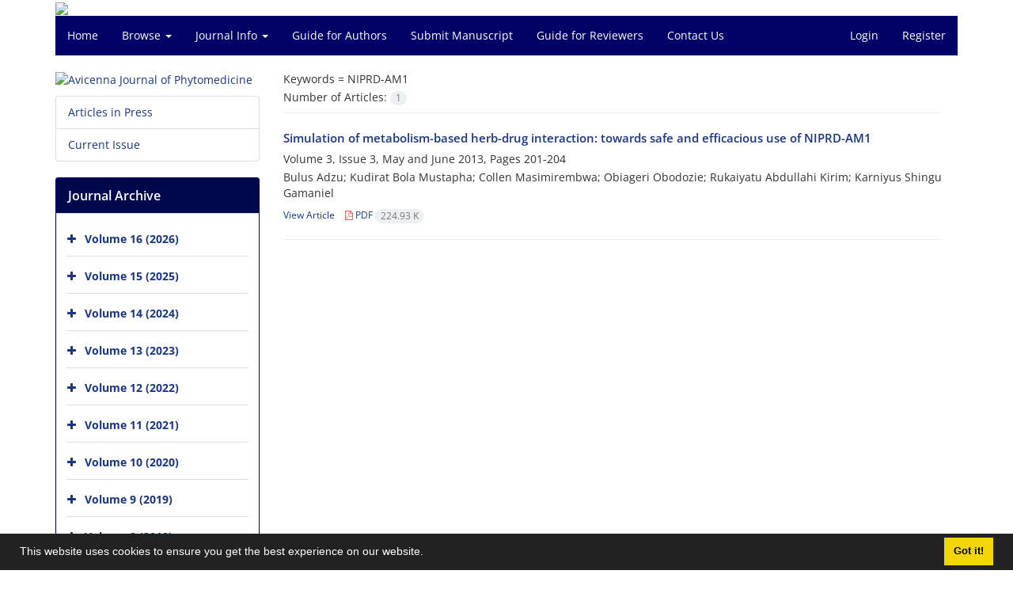

--- FILE ---
content_type: text/html; charset=UTF-8
request_url: https://ajp.mums.ac.ir/?_action=article&kw=969&_kw=NIPRD-AM1
body_size: 5210
content:
<!DOCTYPE html>
<html lang="en">
	<head>
		<meta charset="utf-8" />
		<title>Avicenna Journal of Phytomedicine - Articles List</title>

		<!-- favicon -->
		<link rel="shortcut icon" type="image/ico" href="./data/ajp/coversheet/favicon.ico" />

		<!-- mobile settings -->
		<meta name="viewport" content="width=device-width, maximum-scale=1, initial-scale=1, user-scalable=0" />
		<!--[if IE]><meta http-equiv='X-UA-Compatible' content='IE=edge,chrome=1'><![endif]-->

		<!-- user defined metatags -->
					<meta name="keywords" content="Avicenna Journal of Phytomedicine,AJP" />
					<meta name="description" content="Avicenna Journal of Phytomedicine (AJP)" />
		
		<!-- WEB FONTS : use %7C instead of | (pipe) -->
		<!-- CORE CSS -->
		<link href="./themes/base/front/assets/plugins/bootstrap/css/bootstrap.min.css?v=0.02" rel="stylesheet" type="text/css" />
		<link href="./inc/css/ju_css.css" rel="stylesheet" type="text/css" />
		<link href="./themes/old/front/assets/css/header.css?v=0.015" rel="stylesheet" type="text/css" />
		<!-- RTL CSS -->
		
					<link href="./themes/base/front/assets/plugins/bootstrap/css/bootstrap-ltr.min.css" rel="stylesheet" type="text/css"  />
			<link href=" ./themes/base/front/assets/css/gfonts-OpenSans.css" rel="stylesheet" type="text/css" />
		

		<!-- user defined metatags-->
		<div id="div_eRasanehTrustseal_22175"></div>		<link href="./data/ajp/coversheet/stl_front.css?v=0.12" rel="stylesheet" type="text/css" />
		
		<!-- Feed-->
		<link rel="alternate" type="application/rss+xml" title="RSS feed" href="./ju.rss" />
		<script type="text/javascript" src="./inc/js/app.js?v=0.1"></script>
		

		<!-- Extra Style Scripts -->
		
		<!-- Extra Script Scripts -->
			</head>
	<body class="ltr len">
		<div class="container" id="header">
			<div class="row">
				<div class="col-xs-12 text-center">
								<img src="./data/ajp/coversheet/head_en.jpg" class="img-responsive text-center" style="display:-webkit-inline-box; width: 100%;" >
								</div>
			</div>
		</div>

		<div class="container">
		<div class="row">

			<div class="col-xs-12 col-lg-12  col-md-12 text-center">
			<nav class="navbar navbar-default noborder nomargin noradius" role="navigation">
            <div class="container-fluid nopadding" >
              <div class="navbar-header" style="background: #FFFFFF;">
                <button type="button" class="navbar-toggle" data-toggle="collapse" data-target="#bs-example-navbar-collapse-1">
                  <span class="sr-only">Toggle navigation</span>
                  <span class="icon-bar"></span>
                  <span class="icon-bar"></span>
                  <span class="icon-bar"></span>
                </button>
                <!-- <a class="navbar-brand" href="#">Brand</a> -->
              </div>

              <!-- Collect the nav links, forms, and other content for toggling -->
              <div class="collapse navbar-collapse nopadding" id="bs-example-navbar-collapse-1">
                <ul class="nav navbar-nav">
								<li><a href="././"> Home</a></li>
							<li class="dropdown">
                    <a href="" class="dropdown-toggle" data-toggle="dropdown">Browse <b class="caret"></b></a>
                    <ul class="dropdown-menu">
											<li><a href="./?_action=current">Current Issue</a></li>
					<li class="divider margin-bottom-6 margin-top-6"></li>						<li><a href="./browse?_action=issue">By Issue</a></li>
					<li class="divider margin-bottom-6 margin-top-6"></li>						<li><a href="./browse?_action=author">By Author</a></li>
					<li class="divider margin-bottom-6 margin-top-6"></li>						<li><a href="./browse?_action=subject">By Subject</a></li>
					<li class="divider margin-bottom-6 margin-top-6"></li>						<li><a href="./author.index">Author Index</a></li>
					<li class="divider margin-bottom-6 margin-top-6"></li>						<li><a href="./keyword.index">Keyword Index</a></li>
					                    </ul>
				</li>
							<li class="dropdown">
                    <a href="" class="dropdown-toggle" data-toggle="dropdown">Journal Info <b class="caret"></b></a>
                    <ul class="dropdown-menu">
											<li><a href="./journal/about">About Journal</a></li>
					<li class="divider margin-bottom-6 margin-top-6"></li>						<li><a href="./journal/aim_scope">Aims and Scope</a></li>
					<li class="divider margin-bottom-6 margin-top-6"></li>						<li><a href="./journal/editorial.board">Editorial Board</a></li>
					<li class="divider margin-bottom-6 margin-top-6"></li>						<li><a href="./journal/process?ethics">Publication Ethics</a></li>
					<li class="divider margin-bottom-6 margin-top-6"></li>						<li><a href="./journal/indexing">Indexing and Abstracting</a></li>
					<li class="divider margin-bottom-6 margin-top-6"></li>						<li><a href="./journal/links">Related Links</a></li>
					<li class="divider margin-bottom-6 margin-top-6"></li>						<li><a href="./journal/faq">FAQ</a></li>
					<li class="divider margin-bottom-6 margin-top-6"></li>						<li><a href="./journal/process">Peer Review Process</a></li>
					<li class="divider margin-bottom-6 margin-top-6"></li>						<li><a href="./journal/metrics">Journal Metrics</a></li>
					<li class="divider margin-bottom-6 margin-top-6"></li>						<li><a href="./news">News</a></li>
					                    </ul>
				</li>
							<li><a href="./journal/authors.note"> Guide for Authors</a></li>
							<li><a href="./author"> Submit Manuscript</a></li>
							<li><a href="./reviewer?_action=info"> Guide for Reviewers</a></li>
							<li><a href="./journal/contact.us"> Contact Us</a></li>
						</ul>
			<ul class="nav navbar-nav navbar-right nomargin">
				                	<li><a href="./contacts">Login</a></li>
                	<li><a href="./contacts?_action=signup">Register</a></li>
                				</ul>
              </div>
              <!-- /.navbar-collapse -->
            </div>
            <!-- /.container-fluid -->
          </nav>
			</div>
		</div>
	</div>
	<!--  MAIN SECTION -->

	<div class="container" >
	<div id="dv_main_cnt">



<section class="no-info-box">

        <div class="row">

            <!-- CENTER -->
            <div class="col-lg-9 col-md-9 col-sm-8 col-lg-push-3 col-md-push-3 col-sm-push-4">

                <!-- Current Issue -->  
                <div>

                                            <div class="weight-200 nomargin-top">
                            <i class="et-layers"></i> <span class="">Keywords = <span>NIPRD-AM1</span></span> 
                        </div>
                    					<div class="page-header margin-top-3" id="dv_ar_count">Number of Articles: <span class="badge badge-light">1</span></div>
					
                    <div class="margin-top-10">
                        

    <div class=''>    
    <h5 class="margin-bottom-6 list-article-title ltr">
                <a class="tag_a" href="article_233.html">Simulation of metabolism-based herb-drug interaction: towards safe and efficacious use of NIPRD-AM1</a>
    </h5>

    
            <p class="margin-bottom-3">Volume 3, Issue 3, May  and June 2013, Pages <span >201-204</span></p>
    
    
            <p class="margin-bottom-3 ltr" >Bulus  Adzu; Kudirat Bola  Mustapha; Collen  Masimirembwa; Obiageri  Obodozie; Rukaiyatu  Abdullahi Kirim; Karniyus Shingu  Gamaniel</p>
        
    <ul class="list-inline size-12 margin-top-10 margin-bottom-3 size-14">
	<li style="display: inline;padding:5px"><a href="./article_233.html" >View Article</a></li>
	        <li><a href="./article_233_71006debddefb79761ea5b6a4f0e1601.pdf" target="_blank" class="pdf_link"><i class="fa fa-file-pdf-o text-red" ></i> PDF <span dir="ltr" class="badge badge-light">224.93 K</span></a></li>
        </ul>
    <hr>
</div>

                    </div>
                </div>
                

            </div>
            <!-- /CENTER -->

            <!-- LEFT -->
            <div class="col-lg-3 col-md-3 col-sm-4 col-lg-pull-9 col-md-pull-9 col-sm-pull-8">

                    <!-- Cover -->
	<div class="item-box nomargin-top">
		<a href="javascript:loadModal('Avicenna Journal of Phytomedicine', './data/ajp/coversheet/cover_en.jpg')">
			<img src="data/ajp/coversheet/cover_en.jpg" alt="Avicenna Journal of Phytomedicine" style="width: 100%;">
		</a>
	</div>
<div class="margin-top-10">
<ul class="list-group list-group-bordered list-group-noicon">
	<li class="list-group-item"><a href="./?_action=press&amp;issue=-1&amp;_is=Articles in Press">Articles in Press</a></li>
	<li class="list-group-item"><a href="./?_action=current&amp;_is=Current Issue">Current Issue</a></li>
</ul>
</div>
<div class="panel panel-default my_panel-default ">
	<div class="panel-heading">
		<h3 class="panel-title">Journal Archive</h3>
	</div>
	<div class="panel-body padding-3">
	
        <div class="accordion padding-10" id="accordion_arch">
    		    		<div class="card">
                <div class="card-header bold" id="heading2896">
                    <a  class="btn btn-link padding-0 padding-top-5 " data-toggle="collapse" data-target="#dvIss_2896" onclick="loadIssues(2896)" id="al_2896"><i class="fa fa-plus"></i></a>
                    <a href="./volume_2896.html"> Volume 16 (2026)</a>									
                </div>
                <div id="dvIss_2896" class="collapse card-cnt " aria-labelledby="heading2896" data-parent="#accordion_arch">
    			                </div>
            </div>
                		<div class="card">
                <div class="card-header bold" id="heading2698">
                    <a  class="btn btn-link padding-0 padding-top-5 " data-toggle="collapse" data-target="#dvIss_2698" onclick="loadIssues(2698)" id="al_2698"><i class="fa fa-plus"></i></a>
                    <a href="./volume_2698.html"> Volume 15 (2025)</a>									
                </div>
                <div id="dvIss_2698" class="collapse card-cnt " aria-labelledby="heading2698" data-parent="#accordion_arch">
    			                </div>
            </div>
                		<div class="card">
                <div class="card-header bold" id="heading2505">
                    <a  class="btn btn-link padding-0 padding-top-5 " data-toggle="collapse" data-target="#dvIss_2505" onclick="loadIssues(2505)" id="al_2505"><i class="fa fa-plus"></i></a>
                    <a href="./volume_2505.html"> Volume 14 (2024)</a>									
                </div>
                <div id="dvIss_2505" class="collapse card-cnt " aria-labelledby="heading2505" data-parent="#accordion_arch">
    			                </div>
            </div>
                		<div class="card">
                <div class="card-header bold" id="heading2314">
                    <a  class="btn btn-link padding-0 padding-top-5 " data-toggle="collapse" data-target="#dvIss_2314" onclick="loadIssues(2314)" id="al_2314"><i class="fa fa-plus"></i></a>
                    <a href="./volume_2314.html"> Volume 13 (2023)</a>									
                </div>
                <div id="dvIss_2314" class="collapse card-cnt " aria-labelledby="heading2314" data-parent="#accordion_arch">
    			                </div>
            </div>
                		<div class="card">
                <div class="card-header bold" id="heading2118">
                    <a  class="btn btn-link padding-0 padding-top-5 " data-toggle="collapse" data-target="#dvIss_2118" onclick="loadIssues(2118)" id="al_2118"><i class="fa fa-plus"></i></a>
                    <a href="./volume_2118.html"> Volume 12 (2022)</a>									
                </div>
                <div id="dvIss_2118" class="collapse card-cnt " aria-labelledby="heading2118" data-parent="#accordion_arch">
    			                </div>
            </div>
                		<div class="card">
                <div class="card-header bold" id="heading1929">
                    <a  class="btn btn-link padding-0 padding-top-5 " data-toggle="collapse" data-target="#dvIss_1929" onclick="loadIssues(1929)" id="al_1929"><i class="fa fa-plus"></i></a>
                    <a href="./volume_1929.html"> Volume 11 (2021)</a>									
                </div>
                <div id="dvIss_1929" class="collapse card-cnt " aria-labelledby="heading1929" data-parent="#accordion_arch">
    			                </div>
            </div>
                		<div class="card">
                <div class="card-header bold" id="heading1710">
                    <a  class="btn btn-link padding-0 padding-top-5 " data-toggle="collapse" data-target="#dvIss_1710" onclick="loadIssues(1710)" id="al_1710"><i class="fa fa-plus"></i></a>
                    <a href="./volume_1710.html"> Volume 10 (2020)</a>									
                </div>
                <div id="dvIss_1710" class="collapse card-cnt " aria-labelledby="heading1710" data-parent="#accordion_arch">
    			                </div>
            </div>
                		<div class="card">
                <div class="card-header bold" id="heading1502">
                    <a  class="btn btn-link padding-0 padding-top-5 " data-toggle="collapse" data-target="#dvIss_1502" onclick="loadIssues(1502)" id="al_1502"><i class="fa fa-plus"></i></a>
                    <a href="./volume_1502.html"> Volume 9 (2019)</a>									
                </div>
                <div id="dvIss_1502" class="collapse card-cnt " aria-labelledby="heading1502" data-parent="#accordion_arch">
    			                </div>
            </div>
                		<div class="card">
                <div class="card-header bold" id="heading1298">
                    <a  class="btn btn-link padding-0 padding-top-5 " data-toggle="collapse" data-target="#dvIss_1298" onclick="loadIssues(1298)" id="al_1298"><i class="fa fa-plus"></i></a>
                    <a href="./volume_1298.html"> Volume 8 (2018)</a>									
                </div>
                <div id="dvIss_1298" class="collapse card-cnt " aria-labelledby="heading1298" data-parent="#accordion_arch">
    			                </div>
            </div>
                		<div class="card">
                <div class="card-header bold" id="heading1130">
                    <a  class="btn btn-link padding-0 padding-top-5 " data-toggle="collapse" data-target="#dvIss_1130" onclick="loadIssues(1130)" id="al_1130"><i class="fa fa-plus"></i></a>
                    <a href="./volume_1130.html"> Volume 7 (2017)</a>									
                </div>
                <div id="dvIss_1130" class="collapse card-cnt " aria-labelledby="heading1130" data-parent="#accordion_arch">
    			                </div>
            </div>
                		<div class="card">
                <div class="card-header bold" id="heading898">
                    <a  class="btn btn-link padding-0 padding-top-5 " data-toggle="collapse" data-target="#dvIss_898" onclick="loadIssues(898)" id="al_898"><i class="fa fa-plus"></i></a>
                    <a href="./volume_898.html"> Volume 6 (2016)</a>									
                </div>
                <div id="dvIss_898" class="collapse card-cnt " aria-labelledby="heading898" data-parent="#accordion_arch">
    			                </div>
            </div>
                		<div class="card">
                <div class="card-header bold" id="heading571">
                    <a  class="btn btn-link padding-0 padding-top-5 " data-toggle="collapse" data-target="#dvIss_571" onclick="loadIssues(571)" id="al_571"><i class="fa fa-plus"></i></a>
                    <a href="./volume_571.html"> Volume 5 (2015)</a>									
                </div>
                <div id="dvIss_571" class="collapse card-cnt " aria-labelledby="heading571" data-parent="#accordion_arch">
    			                </div>
            </div>
                		<div class="card">
                <div class="card-header bold" id="heading381">
                    <a  class="btn btn-link padding-0 padding-top-5 " data-toggle="collapse" data-target="#dvIss_381" onclick="loadIssues(381)" id="al_381"><i class="fa fa-plus"></i></a>
                    <a href="./volume_381.html"> Volume 4 (2014)</a>									
                </div>
                <div id="dvIss_381" class="collapse card-cnt " aria-labelledby="heading381" data-parent="#accordion_arch">
    			                </div>
            </div>
                		<div class="card">
                <div class="card-header bold" id="heading5">
                    <a  class="btn btn-link padding-0 padding-top-5 " data-toggle="collapse" data-target="#dvIss_5" onclick="loadIssues(5)" id="al_5"><i class="fa fa-plus"></i></a>
                    <a href="./volume_5.html"> Volume 3 (2013)</a>									
                </div>
                <div id="dvIss_5" class="collapse card-cnt " aria-labelledby="heading5" data-parent="#accordion_arch">
    			                </div>
            </div>
                		<div class="card">
                <div class="card-header bold" id="heading11">
                    <a  class="btn btn-link padding-0 padding-top-5 " data-toggle="collapse" data-target="#dvIss_11" onclick="loadIssues(11)" id="al_11"><i class="fa fa-plus"></i></a>
                    <a href="./volume_11.html"> Volume 2 (2012)</a>									
                </div>
                <div id="dvIss_11" class="collapse card-cnt " aria-labelledby="heading11" data-parent="#accordion_arch">
    			                </div>
            </div>
                		<div class="card">
                <div class="card-header bold" id="heading47">
                    <a  class="btn btn-link padding-0 padding-top-5 " data-toggle="collapse" data-target="#dvIss_47" onclick="loadIssues(47)" id="al_47"><i class="fa fa-plus"></i></a>
                    <a href="./volume_47.html"> Volume 1 (2011)</a>									
                </div>
                <div id="dvIss_47" class="collapse card-cnt " aria-labelledby="heading47" data-parent="#accordion_arch">
    			                </div>
            </div>
                    </div>
    </div>
</div>

            </div>
            <!-- /LEFT -->

        </div>

</section>

		</div>
		</div>
        <!-- /MAIN CONTENT -->

			<!-- Subscribe -->
			<section class="alternate padding-xxs">

			</section>
			<!-- /Subscribe -->



			<!-- FOOTER -->
			<div class="container">
			<footer id="footer">
			<div class="scrollup" id="scroll" href="#"><span></span></div>
				

					<div class="row">

						<div class="col-md-2">

							<!-- Links -->
							<h4 class="">Explore Journal</h4>
							<ul class="footer-links list-unstyled">
                                <li id="fli_home"><a href="./">Home</a></li>
                                <li id="fli_about"><a href="./journal/about">About Journal</a></li>
                                <li id="fli_Edb"><a href="./journal/editorial.board">Editorial Board</a></li>
                                <li id="fli_submit"><a href="./author">Submit Manuscript</a></li>
                                                                <li id="fli_contactus"><a href="./journal/contact.us">Contact Us</a></li>
                                <li id="fli_sitemap"><a href="./sitemap.xml?usr">Sitemap</a></li>
							</ul>
							<!-- /Links -->

						</div>

						<div class="col-md-3">

							<!-- Latest News -->
							<h4 class="">Latest News</h4>
							<ul class="footer-posts list-unstyled">
															</ul>
							<!-- /Latest News -->

						</div>

						<div class="col-md-3">

							<!-- Footer Note -->
							<div></div>
							<!-- /Footer Note -->

						</div>





						<div class="col-md-4">

							<!-- Newsletter Form -->
							<h4 class="">Newsletter Subscription</h4>
							<p>Subscribe to the journal newsletter and receive the latest news and updates</p>

							<form class="validate" action="" method="post" data-success="Subscription saved successfully." data-toastr-position="bottom-right">
																<input type="hidden" name="_token" value="28dcf235b6494eba710132dca42b5a5f3b1ba5e5e25c9fea"/>
								<div class="input-group">
									<span class="input-group-addon"><i class="fa fa-envelope"></i></span>
									<input type="email" id="email" name="email" required="required" class="form-control required sbs_email" placeholder="Enter your Email" oninvalid="this.setCustomValidity('Enter a valid email address.')" oninput="this.setCustomValidity('')">
									<span class="input-group-btn">
										<button class="btn btn-primary mybtn" type="submit">Subscribe</button>
									</span>
								</div>
							</form>
							<!-- /Newsletter Form -->

							<!-- Social Icons -->
							<div class="margin-top-20">
																<a class="noborder" href="" target="_blank" class="social-icon social-icon-border social-facebook pull-left block"  data-toggle="tooltip" data-placement="top" title="Facebook">
									<i class="fa fa-facebook-square" aria-hidden="true"></i>									
									</a>
																		<a class="noborder" href="" target="_blank" class="social-icon social-icon-border social-facebook pull-left block"  data-toggle="tooltip" data-placement="top" title="Twitter">
									<i class="fa fa-twitter-square" aria-hidden="true"></i>									
									</a>
																		<a class="noborder" href="" target="_blank" class="social-icon social-icon-border social-facebook pull-left block"  data-toggle="tooltip" data-placement="top" title="Linkedin">
									<i class="fa fa-linkedin-square" aria-hidden="true"></i>									
									</a>
																	<a class="noborder" href="./ju.rss" class="social-icon social-icon-border social-rss pull-left block" data-toggle="tooltip" data-placement="top" title="Rss"><i class="fa fa-rss-square" aria-hidden="true"></i></a>
							</div>
						</div>

					</div>

				<div class="copyright" style="position: relative">

						<ul class="nomargin list-inline mobile-block">
							<li>&copy; Journal Management System. <span id='sp_crt'>Powered by <a target='_blank' href='https://www.sinaweb.net/'>Sinaweb</a></span></li>
						</ul>

				</div>
			</footer>
							</div>
			<!-- /FOOTER -->

		</div>
		<!-- /wrapper -->


		<!-- SCROLL TO TOP -->
		<a href="#" id="toTop_old"></a>


		<!-- PRELOADER -->
		<div id="preloader">
			<div class="inner">
				<span class="loader"></span>
			</div>
		</div><!-- /PRELOADER -->


		<!-- JAVASCRIPT FILES -->
		<!-- user defined scripts-->
		<script src="https://trustseal.e-rasaneh.ir/trustseal.js"></script>
<script>eRasaneh_Trustseal(22175, false);</script>
		<!-- Extra Script Scripts -->
		
<script type="text/javascript">
    $('ul.nav li.dropdown').hover(function() {
    	if (window.matchMedia('(max-width: 767px)').matches) return;
    	$(this).find('.dropdown-menu').stop(true, true).delay(200).fadeIn(500);
    }, function() {
    	if (window.matchMedia('(max-width: 767px)').matches) return;
    	$(this).find('.dropdown-menu').stop(true, true).delay(200).fadeOut(500);
    });
    
    var btn = $('#toTop_old');
    
    $(window).scroll(function() {
      if ($(window).scrollTop() > 300) {
        btn.addClass('show');
      } else {
        btn.removeClass('show');
      }
    });
    
    btn.on('click', function(e) {
      e.preventDefault();
      $('html, body').animate({scrollTop:0}, '300');
    });
    
    window.cookieconsent.initialise({
      "palette": {
        "popup": {
          "background": "#222"
        },
        "button": {
          "background": "#f1d600"
        }
      },
      "content": {
    	    "message": "This website uses cookies to ensure you get the best experience on our website.",
    	    "dismiss": "Got it!",
    	    "link": ""
    	  }	
    });
</script>


	</body>
</html><div id="actn_modal" class="modal fade" tabindex="-1">
	<div id="" class="modal-dialog modal-dialog madal-aw">
		<div class="modal-content">
			<div class="modal-header">
				<button type="button" class="close pull-right" data-dismiss="modal" aria-hidden="true" href="#lost">&times;</button>
				<h5 class="modal-title"></h5>
			</div>
			<div class="modal-body"></div>
			<div class="modal-footer"></div>
		</div>
	</div>
</div>

